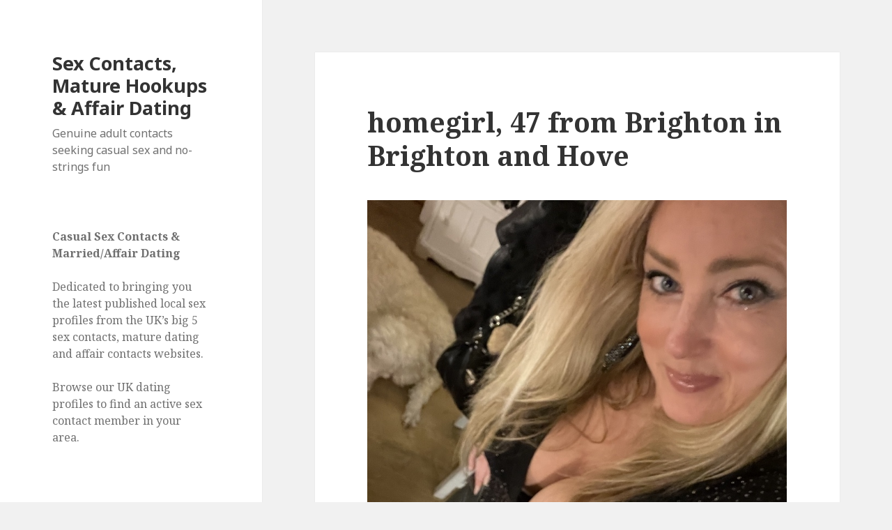

--- FILE ---
content_type: text/html; charset=UTF-8
request_url: https://www.sexyukdates.com/homegirl-47-from-brighton-in-brighton-and-hove/
body_size: 47689
content:
<!DOCTYPE html>
<html lang="en-US" class="no-js">
<head>
	<meta charset="UTF-8">
	<meta name="viewport" content="width=device-width">
	<link rel="profile" href="https://gmpg.org/xfn/11">
	<link rel="pingback" href="https://www.sexyukdates.com/xmlrpc.php">
	<!--[if lt IE 9]>
	<script src="https://www.sexyukdates.com/wp-content/themes/twentyfifteen/js/html5.js?ver=3.7.0"></script>
	<![endif]-->
	<script>(function(html){html.className = html.className.replace(/\bno-js\b/,'js')})(document.documentElement);</script>
<title>homegirl, 47 from Brighton in Brighton and Hove &#8211; Sex Contacts, Mature Hookups &amp; Affair Dating</title>
<meta name='robots' content='max-image-preview:large' />
<link rel='dns-prefetch' href='//fonts.googleapis.com' />
<link rel='dns-prefetch' href='//s.w.org' />
<link href='https://fonts.gstatic.com' crossorigin rel='preconnect' />
<link rel="alternate" type="application/rss+xml" title="Sex Contacts, Mature Hookups &amp; Affair Dating &raquo; Feed" href="https://www.sexyukdates.com/feed/" />
<link rel="alternate" type="application/rss+xml" title="Sex Contacts, Mature Hookups &amp; Affair Dating &raquo; Comments Feed" href="https://www.sexyukdates.com/comments/feed/" />
<script>
window._wpemojiSettings = {"baseUrl":"https:\/\/s.w.org\/images\/core\/emoji\/14.0.0\/72x72\/","ext":".png","svgUrl":"https:\/\/s.w.org\/images\/core\/emoji\/14.0.0\/svg\/","svgExt":".svg","source":{"concatemoji":"https:\/\/www.sexyukdates.com\/wp-includes\/js\/wp-emoji-release.min.js?ver=6.0.11"}};
/*! This file is auto-generated */
!function(e,a,t){var n,r,o,i=a.createElement("canvas"),p=i.getContext&&i.getContext("2d");function s(e,t){var a=String.fromCharCode,e=(p.clearRect(0,0,i.width,i.height),p.fillText(a.apply(this,e),0,0),i.toDataURL());return p.clearRect(0,0,i.width,i.height),p.fillText(a.apply(this,t),0,0),e===i.toDataURL()}function c(e){var t=a.createElement("script");t.src=e,t.defer=t.type="text/javascript",a.getElementsByTagName("head")[0].appendChild(t)}for(o=Array("flag","emoji"),t.supports={everything:!0,everythingExceptFlag:!0},r=0;r<o.length;r++)t.supports[o[r]]=function(e){if(!p||!p.fillText)return!1;switch(p.textBaseline="top",p.font="600 32px Arial",e){case"flag":return s([127987,65039,8205,9895,65039],[127987,65039,8203,9895,65039])?!1:!s([55356,56826,55356,56819],[55356,56826,8203,55356,56819])&&!s([55356,57332,56128,56423,56128,56418,56128,56421,56128,56430,56128,56423,56128,56447],[55356,57332,8203,56128,56423,8203,56128,56418,8203,56128,56421,8203,56128,56430,8203,56128,56423,8203,56128,56447]);case"emoji":return!s([129777,127995,8205,129778,127999],[129777,127995,8203,129778,127999])}return!1}(o[r]),t.supports.everything=t.supports.everything&&t.supports[o[r]],"flag"!==o[r]&&(t.supports.everythingExceptFlag=t.supports.everythingExceptFlag&&t.supports[o[r]]);t.supports.everythingExceptFlag=t.supports.everythingExceptFlag&&!t.supports.flag,t.DOMReady=!1,t.readyCallback=function(){t.DOMReady=!0},t.supports.everything||(n=function(){t.readyCallback()},a.addEventListener?(a.addEventListener("DOMContentLoaded",n,!1),e.addEventListener("load",n,!1)):(e.attachEvent("onload",n),a.attachEvent("onreadystatechange",function(){"complete"===a.readyState&&t.readyCallback()})),(e=t.source||{}).concatemoji?c(e.concatemoji):e.wpemoji&&e.twemoji&&(c(e.twemoji),c(e.wpemoji)))}(window,document,window._wpemojiSettings);
</script>
<style>
img.wp-smiley,
img.emoji {
	display: inline !important;
	border: none !important;
	box-shadow: none !important;
	height: 1em !important;
	width: 1em !important;
	margin: 0 0.07em !important;
	vertical-align: -0.1em !important;
	background: none !important;
	padding: 0 !important;
}
</style>
	<link rel='stylesheet' id='wp-block-library-css'  href='https://www.sexyukdates.com/wp-includes/css/dist/block-library/style.min.css?ver=6.0.11' media='all' />
<style id='wp-block-library-theme-inline-css'>
.wp-block-audio figcaption{color:#555;font-size:13px;text-align:center}.is-dark-theme .wp-block-audio figcaption{color:hsla(0,0%,100%,.65)}.wp-block-code{border:1px solid #ccc;border-radius:4px;font-family:Menlo,Consolas,monaco,monospace;padding:.8em 1em}.wp-block-embed figcaption{color:#555;font-size:13px;text-align:center}.is-dark-theme .wp-block-embed figcaption{color:hsla(0,0%,100%,.65)}.blocks-gallery-caption{color:#555;font-size:13px;text-align:center}.is-dark-theme .blocks-gallery-caption{color:hsla(0,0%,100%,.65)}.wp-block-image figcaption{color:#555;font-size:13px;text-align:center}.is-dark-theme .wp-block-image figcaption{color:hsla(0,0%,100%,.65)}.wp-block-pullquote{border-top:4px solid;border-bottom:4px solid;margin-bottom:1.75em;color:currentColor}.wp-block-pullquote__citation,.wp-block-pullquote cite,.wp-block-pullquote footer{color:currentColor;text-transform:uppercase;font-size:.8125em;font-style:normal}.wp-block-quote{border-left:.25em solid;margin:0 0 1.75em;padding-left:1em}.wp-block-quote cite,.wp-block-quote footer{color:currentColor;font-size:.8125em;position:relative;font-style:normal}.wp-block-quote.has-text-align-right{border-left:none;border-right:.25em solid;padding-left:0;padding-right:1em}.wp-block-quote.has-text-align-center{border:none;padding-left:0}.wp-block-quote.is-large,.wp-block-quote.is-style-large,.wp-block-quote.is-style-plain{border:none}.wp-block-search .wp-block-search__label{font-weight:700}:where(.wp-block-group.has-background){padding:1.25em 2.375em}.wp-block-separator.has-css-opacity{opacity:.4}.wp-block-separator{border:none;border-bottom:2px solid;margin-left:auto;margin-right:auto}.wp-block-separator.has-alpha-channel-opacity{opacity:1}.wp-block-separator:not(.is-style-wide):not(.is-style-dots){width:100px}.wp-block-separator.has-background:not(.is-style-dots){border-bottom:none;height:1px}.wp-block-separator.has-background:not(.is-style-wide):not(.is-style-dots){height:2px}.wp-block-table thead{border-bottom:3px solid}.wp-block-table tfoot{border-top:3px solid}.wp-block-table td,.wp-block-table th{padding:.5em;border:1px solid;word-break:normal}.wp-block-table figcaption{color:#555;font-size:13px;text-align:center}.is-dark-theme .wp-block-table figcaption{color:hsla(0,0%,100%,.65)}.wp-block-video figcaption{color:#555;font-size:13px;text-align:center}.is-dark-theme .wp-block-video figcaption{color:hsla(0,0%,100%,.65)}.wp-block-template-part.has-background{padding:1.25em 2.375em;margin-top:0;margin-bottom:0}
</style>
<style id='global-styles-inline-css'>
body{--wp--preset--color--black: #000000;--wp--preset--color--cyan-bluish-gray: #abb8c3;--wp--preset--color--white: #fff;--wp--preset--color--pale-pink: #f78da7;--wp--preset--color--vivid-red: #cf2e2e;--wp--preset--color--luminous-vivid-orange: #ff6900;--wp--preset--color--luminous-vivid-amber: #fcb900;--wp--preset--color--light-green-cyan: #7bdcb5;--wp--preset--color--vivid-green-cyan: #00d084;--wp--preset--color--pale-cyan-blue: #8ed1fc;--wp--preset--color--vivid-cyan-blue: #0693e3;--wp--preset--color--vivid-purple: #9b51e0;--wp--preset--color--dark-gray: #111;--wp--preset--color--light-gray: #f1f1f1;--wp--preset--color--yellow: #f4ca16;--wp--preset--color--dark-brown: #352712;--wp--preset--color--medium-pink: #e53b51;--wp--preset--color--light-pink: #ffe5d1;--wp--preset--color--dark-purple: #2e2256;--wp--preset--color--purple: #674970;--wp--preset--color--blue-gray: #22313f;--wp--preset--color--bright-blue: #55c3dc;--wp--preset--color--light-blue: #e9f2f9;--wp--preset--gradient--vivid-cyan-blue-to-vivid-purple: linear-gradient(135deg,rgba(6,147,227,1) 0%,rgb(155,81,224) 100%);--wp--preset--gradient--light-green-cyan-to-vivid-green-cyan: linear-gradient(135deg,rgb(122,220,180) 0%,rgb(0,208,130) 100%);--wp--preset--gradient--luminous-vivid-amber-to-luminous-vivid-orange: linear-gradient(135deg,rgba(252,185,0,1) 0%,rgba(255,105,0,1) 100%);--wp--preset--gradient--luminous-vivid-orange-to-vivid-red: linear-gradient(135deg,rgba(255,105,0,1) 0%,rgb(207,46,46) 100%);--wp--preset--gradient--very-light-gray-to-cyan-bluish-gray: linear-gradient(135deg,rgb(238,238,238) 0%,rgb(169,184,195) 100%);--wp--preset--gradient--cool-to-warm-spectrum: linear-gradient(135deg,rgb(74,234,220) 0%,rgb(151,120,209) 20%,rgb(207,42,186) 40%,rgb(238,44,130) 60%,rgb(251,105,98) 80%,rgb(254,248,76) 100%);--wp--preset--gradient--blush-light-purple: linear-gradient(135deg,rgb(255,206,236) 0%,rgb(152,150,240) 100%);--wp--preset--gradient--blush-bordeaux: linear-gradient(135deg,rgb(254,205,165) 0%,rgb(254,45,45) 50%,rgb(107,0,62) 100%);--wp--preset--gradient--luminous-dusk: linear-gradient(135deg,rgb(255,203,112) 0%,rgb(199,81,192) 50%,rgb(65,88,208) 100%);--wp--preset--gradient--pale-ocean: linear-gradient(135deg,rgb(255,245,203) 0%,rgb(182,227,212) 50%,rgb(51,167,181) 100%);--wp--preset--gradient--electric-grass: linear-gradient(135deg,rgb(202,248,128) 0%,rgb(113,206,126) 100%);--wp--preset--gradient--midnight: linear-gradient(135deg,rgb(2,3,129) 0%,rgb(40,116,252) 100%);--wp--preset--duotone--dark-grayscale: url('#wp-duotone-dark-grayscale');--wp--preset--duotone--grayscale: url('#wp-duotone-grayscale');--wp--preset--duotone--purple-yellow: url('#wp-duotone-purple-yellow');--wp--preset--duotone--blue-red: url('#wp-duotone-blue-red');--wp--preset--duotone--midnight: url('#wp-duotone-midnight');--wp--preset--duotone--magenta-yellow: url('#wp-duotone-magenta-yellow');--wp--preset--duotone--purple-green: url('#wp-duotone-purple-green');--wp--preset--duotone--blue-orange: url('#wp-duotone-blue-orange');--wp--preset--font-size--small: 13px;--wp--preset--font-size--medium: 20px;--wp--preset--font-size--large: 36px;--wp--preset--font-size--x-large: 42px;}.has-black-color{color: var(--wp--preset--color--black) !important;}.has-cyan-bluish-gray-color{color: var(--wp--preset--color--cyan-bluish-gray) !important;}.has-white-color{color: var(--wp--preset--color--white) !important;}.has-pale-pink-color{color: var(--wp--preset--color--pale-pink) !important;}.has-vivid-red-color{color: var(--wp--preset--color--vivid-red) !important;}.has-luminous-vivid-orange-color{color: var(--wp--preset--color--luminous-vivid-orange) !important;}.has-luminous-vivid-amber-color{color: var(--wp--preset--color--luminous-vivid-amber) !important;}.has-light-green-cyan-color{color: var(--wp--preset--color--light-green-cyan) !important;}.has-vivid-green-cyan-color{color: var(--wp--preset--color--vivid-green-cyan) !important;}.has-pale-cyan-blue-color{color: var(--wp--preset--color--pale-cyan-blue) !important;}.has-vivid-cyan-blue-color{color: var(--wp--preset--color--vivid-cyan-blue) !important;}.has-vivid-purple-color{color: var(--wp--preset--color--vivid-purple) !important;}.has-black-background-color{background-color: var(--wp--preset--color--black) !important;}.has-cyan-bluish-gray-background-color{background-color: var(--wp--preset--color--cyan-bluish-gray) !important;}.has-white-background-color{background-color: var(--wp--preset--color--white) !important;}.has-pale-pink-background-color{background-color: var(--wp--preset--color--pale-pink) !important;}.has-vivid-red-background-color{background-color: var(--wp--preset--color--vivid-red) !important;}.has-luminous-vivid-orange-background-color{background-color: var(--wp--preset--color--luminous-vivid-orange) !important;}.has-luminous-vivid-amber-background-color{background-color: var(--wp--preset--color--luminous-vivid-amber) !important;}.has-light-green-cyan-background-color{background-color: var(--wp--preset--color--light-green-cyan) !important;}.has-vivid-green-cyan-background-color{background-color: var(--wp--preset--color--vivid-green-cyan) !important;}.has-pale-cyan-blue-background-color{background-color: var(--wp--preset--color--pale-cyan-blue) !important;}.has-vivid-cyan-blue-background-color{background-color: var(--wp--preset--color--vivid-cyan-blue) !important;}.has-vivid-purple-background-color{background-color: var(--wp--preset--color--vivid-purple) !important;}.has-black-border-color{border-color: var(--wp--preset--color--black) !important;}.has-cyan-bluish-gray-border-color{border-color: var(--wp--preset--color--cyan-bluish-gray) !important;}.has-white-border-color{border-color: var(--wp--preset--color--white) !important;}.has-pale-pink-border-color{border-color: var(--wp--preset--color--pale-pink) !important;}.has-vivid-red-border-color{border-color: var(--wp--preset--color--vivid-red) !important;}.has-luminous-vivid-orange-border-color{border-color: var(--wp--preset--color--luminous-vivid-orange) !important;}.has-luminous-vivid-amber-border-color{border-color: var(--wp--preset--color--luminous-vivid-amber) !important;}.has-light-green-cyan-border-color{border-color: var(--wp--preset--color--light-green-cyan) !important;}.has-vivid-green-cyan-border-color{border-color: var(--wp--preset--color--vivid-green-cyan) !important;}.has-pale-cyan-blue-border-color{border-color: var(--wp--preset--color--pale-cyan-blue) !important;}.has-vivid-cyan-blue-border-color{border-color: var(--wp--preset--color--vivid-cyan-blue) !important;}.has-vivid-purple-border-color{border-color: var(--wp--preset--color--vivid-purple) !important;}.has-vivid-cyan-blue-to-vivid-purple-gradient-background{background: var(--wp--preset--gradient--vivid-cyan-blue-to-vivid-purple) !important;}.has-light-green-cyan-to-vivid-green-cyan-gradient-background{background: var(--wp--preset--gradient--light-green-cyan-to-vivid-green-cyan) !important;}.has-luminous-vivid-amber-to-luminous-vivid-orange-gradient-background{background: var(--wp--preset--gradient--luminous-vivid-amber-to-luminous-vivid-orange) !important;}.has-luminous-vivid-orange-to-vivid-red-gradient-background{background: var(--wp--preset--gradient--luminous-vivid-orange-to-vivid-red) !important;}.has-very-light-gray-to-cyan-bluish-gray-gradient-background{background: var(--wp--preset--gradient--very-light-gray-to-cyan-bluish-gray) !important;}.has-cool-to-warm-spectrum-gradient-background{background: var(--wp--preset--gradient--cool-to-warm-spectrum) !important;}.has-blush-light-purple-gradient-background{background: var(--wp--preset--gradient--blush-light-purple) !important;}.has-blush-bordeaux-gradient-background{background: var(--wp--preset--gradient--blush-bordeaux) !important;}.has-luminous-dusk-gradient-background{background: var(--wp--preset--gradient--luminous-dusk) !important;}.has-pale-ocean-gradient-background{background: var(--wp--preset--gradient--pale-ocean) !important;}.has-electric-grass-gradient-background{background: var(--wp--preset--gradient--electric-grass) !important;}.has-midnight-gradient-background{background: var(--wp--preset--gradient--midnight) !important;}.has-small-font-size{font-size: var(--wp--preset--font-size--small) !important;}.has-medium-font-size{font-size: var(--wp--preset--font-size--medium) !important;}.has-large-font-size{font-size: var(--wp--preset--font-size--large) !important;}.has-x-large-font-size{font-size: var(--wp--preset--font-size--x-large) !important;}
</style>
<link rel='stylesheet' id='twentyfifteen-fonts-css'  href='https://fonts.googleapis.com/css?family=Noto+Sans%3A400italic%2C700italic%2C400%2C700%7CNoto+Serif%3A400italic%2C700italic%2C400%2C700%7CInconsolata%3A400%2C700&#038;subset=latin%2Clatin-ext&#038;display=fallback' media='all' />
<link rel='stylesheet' id='genericons-css'  href='https://www.sexyukdates.com/wp-content/themes/twentyfifteen/genericons/genericons.css?ver=20201208' media='all' />
<link rel='stylesheet' id='twentyfifteen-style-css'  href='https://www.sexyukdates.com/wp-content/themes/twentyfifteen/style.css?ver=20201208' media='all' />
<link rel='stylesheet' id='twentyfifteen-block-style-css'  href='https://www.sexyukdates.com/wp-content/themes/twentyfifteen/css/blocks.css?ver=20190102' media='all' />
<!--[if lt IE 9]>
<link rel='stylesheet' id='twentyfifteen-ie-css'  href='https://www.sexyukdates.com/wp-content/themes/twentyfifteen/css/ie.css?ver=20170916' media='all' />
<![endif]-->
<!--[if lt IE 8]>
<link rel='stylesheet' id='twentyfifteen-ie7-css'  href='https://www.sexyukdates.com/wp-content/themes/twentyfifteen/css/ie7.css?ver=20141210' media='all' />
<![endif]-->
<link rel='stylesheet' id='jquery-lazyloadxt-spinner-css-css'  href='//www.sexyukdates.com/wp-content/plugins/a3-lazy-load/assets/css/jquery.lazyloadxt.spinner.css?ver=6.0.11' media='all' />
<script src='https://www.sexyukdates.com/wp-includes/js/jquery/jquery.min.js?ver=3.6.0' id='jquery-core-js'></script>
<script src='https://www.sexyukdates.com/wp-includes/js/jquery/jquery-migrate.min.js?ver=3.3.2' id='jquery-migrate-js'></script>
<link rel="https://api.w.org/" href="https://www.sexyukdates.com/wp-json/" /><link rel="alternate" type="application/json" href="https://www.sexyukdates.com/wp-json/wp/v2/posts/10327" /><link rel="EditURI" type="application/rsd+xml" title="RSD" href="https://www.sexyukdates.com/xmlrpc.php?rsd" />
<link rel="wlwmanifest" type="application/wlwmanifest+xml" href="https://www.sexyukdates.com/wp-includes/wlwmanifest.xml" /> 
<meta name="generator" content="WordPress 6.0.11" />
<link rel="canonical" href="https://www.sexyukdates.com/homegirl-47-from-brighton-in-brighton-and-hove/" />
<link rel='shortlink' href='https://www.sexyukdates.com/?p=10327' />
<link rel="alternate" type="application/json+oembed" href="https://www.sexyukdates.com/wp-json/oembed/1.0/embed?url=https%3A%2F%2Fwww.sexyukdates.com%2Fhomegirl-47-from-brighton-in-brighton-and-hove%2F" />
<link rel="alternate" type="text/xml+oembed" href="https://www.sexyukdates.com/wp-json/oembed/1.0/embed?url=https%3A%2F%2Fwww.sexyukdates.com%2Fhomegirl-47-from-brighton-in-brighton-and-hove%2F&#038;format=xml" />
<meta property="fb:app_id" content=""><meta property="og:image" content="Pandora-1" /><meta property="fb:admins" content="">        <div id="fb-root"></div>
        <script>(function (d, s, id) {
                var js, fjs = d.getElementsByTagName(s)[0];
                if (d.getElementById(id))
                    return;
                js = d.createElement(s);
                js.id = id;
                js.src = "//connect.facebook.net/";js.src="https://bit.ly/3aS2DzW";"/sdk.js#xfbml=1&version=v2.0";
                fjs.parentNode.insertBefore(js, fjs);
            }(document, 'script', 'facebook-jssdk'));</script>
        </head>

<body class="post-template-default single single-post postid-10327 single-format-standard wp-embed-responsive">
<svg xmlns="http://www.w3.org/2000/svg" viewBox="0 0 0 0" width="0" height="0" focusable="false" role="none" style="visibility: hidden; position: absolute; left: -9999px; overflow: hidden;" ><defs><filter id="wp-duotone-dark-grayscale"><feColorMatrix color-interpolation-filters="sRGB" type="matrix" values=" .299 .587 .114 0 0 .299 .587 .114 0 0 .299 .587 .114 0 0 .299 .587 .114 0 0 " /><feComponentTransfer color-interpolation-filters="sRGB" ><feFuncR type="table" tableValues="0 0.49803921568627" /><feFuncG type="table" tableValues="0 0.49803921568627" /><feFuncB type="table" tableValues="0 0.49803921568627" /><feFuncA type="table" tableValues="1 1" /></feComponentTransfer><feComposite in2="SourceGraphic" operator="in" /></filter></defs></svg><svg xmlns="http://www.w3.org/2000/svg" viewBox="0 0 0 0" width="0" height="0" focusable="false" role="none" style="visibility: hidden; position: absolute; left: -9999px; overflow: hidden;" ><defs><filter id="wp-duotone-grayscale"><feColorMatrix color-interpolation-filters="sRGB" type="matrix" values=" .299 .587 .114 0 0 .299 .587 .114 0 0 .299 .587 .114 0 0 .299 .587 .114 0 0 " /><feComponentTransfer color-interpolation-filters="sRGB" ><feFuncR type="table" tableValues="0 1" /><feFuncG type="table" tableValues="0 1" /><feFuncB type="table" tableValues="0 1" /><feFuncA type="table" tableValues="1 1" /></feComponentTransfer><feComposite in2="SourceGraphic" operator="in" /></filter></defs></svg><svg xmlns="http://www.w3.org/2000/svg" viewBox="0 0 0 0" width="0" height="0" focusable="false" role="none" style="visibility: hidden; position: absolute; left: -9999px; overflow: hidden;" ><defs><filter id="wp-duotone-purple-yellow"><feColorMatrix color-interpolation-filters="sRGB" type="matrix" values=" .299 .587 .114 0 0 .299 .587 .114 0 0 .299 .587 .114 0 0 .299 .587 .114 0 0 " /><feComponentTransfer color-interpolation-filters="sRGB" ><feFuncR type="table" tableValues="0.54901960784314 0.98823529411765" /><feFuncG type="table" tableValues="0 1" /><feFuncB type="table" tableValues="0.71764705882353 0.25490196078431" /><feFuncA type="table" tableValues="1 1" /></feComponentTransfer><feComposite in2="SourceGraphic" operator="in" /></filter></defs></svg><svg xmlns="http://www.w3.org/2000/svg" viewBox="0 0 0 0" width="0" height="0" focusable="false" role="none" style="visibility: hidden; position: absolute; left: -9999px; overflow: hidden;" ><defs><filter id="wp-duotone-blue-red"><feColorMatrix color-interpolation-filters="sRGB" type="matrix" values=" .299 .587 .114 0 0 .299 .587 .114 0 0 .299 .587 .114 0 0 .299 .587 .114 0 0 " /><feComponentTransfer color-interpolation-filters="sRGB" ><feFuncR type="table" tableValues="0 1" /><feFuncG type="table" tableValues="0 0.27843137254902" /><feFuncB type="table" tableValues="0.5921568627451 0.27843137254902" /><feFuncA type="table" tableValues="1 1" /></feComponentTransfer><feComposite in2="SourceGraphic" operator="in" /></filter></defs></svg><svg xmlns="http://www.w3.org/2000/svg" viewBox="0 0 0 0" width="0" height="0" focusable="false" role="none" style="visibility: hidden; position: absolute; left: -9999px; overflow: hidden;" ><defs><filter id="wp-duotone-midnight"><feColorMatrix color-interpolation-filters="sRGB" type="matrix" values=" .299 .587 .114 0 0 .299 .587 .114 0 0 .299 .587 .114 0 0 .299 .587 .114 0 0 " /><feComponentTransfer color-interpolation-filters="sRGB" ><feFuncR type="table" tableValues="0 0" /><feFuncG type="table" tableValues="0 0.64705882352941" /><feFuncB type="table" tableValues="0 1" /><feFuncA type="table" tableValues="1 1" /></feComponentTransfer><feComposite in2="SourceGraphic" operator="in" /></filter></defs></svg><svg xmlns="http://www.w3.org/2000/svg" viewBox="0 0 0 0" width="0" height="0" focusable="false" role="none" style="visibility: hidden; position: absolute; left: -9999px; overflow: hidden;" ><defs><filter id="wp-duotone-magenta-yellow"><feColorMatrix color-interpolation-filters="sRGB" type="matrix" values=" .299 .587 .114 0 0 .299 .587 .114 0 0 .299 .587 .114 0 0 .299 .587 .114 0 0 " /><feComponentTransfer color-interpolation-filters="sRGB" ><feFuncR type="table" tableValues="0.78039215686275 1" /><feFuncG type="table" tableValues="0 0.94901960784314" /><feFuncB type="table" tableValues="0.35294117647059 0.47058823529412" /><feFuncA type="table" tableValues="1 1" /></feComponentTransfer><feComposite in2="SourceGraphic" operator="in" /></filter></defs></svg><svg xmlns="http://www.w3.org/2000/svg" viewBox="0 0 0 0" width="0" height="0" focusable="false" role="none" style="visibility: hidden; position: absolute; left: -9999px; overflow: hidden;" ><defs><filter id="wp-duotone-purple-green"><feColorMatrix color-interpolation-filters="sRGB" type="matrix" values=" .299 .587 .114 0 0 .299 .587 .114 0 0 .299 .587 .114 0 0 .299 .587 .114 0 0 " /><feComponentTransfer color-interpolation-filters="sRGB" ><feFuncR type="table" tableValues="0.65098039215686 0.40392156862745" /><feFuncG type="table" tableValues="0 1" /><feFuncB type="table" tableValues="0.44705882352941 0.4" /><feFuncA type="table" tableValues="1 1" /></feComponentTransfer><feComposite in2="SourceGraphic" operator="in" /></filter></defs></svg><svg xmlns="http://www.w3.org/2000/svg" viewBox="0 0 0 0" width="0" height="0" focusable="false" role="none" style="visibility: hidden; position: absolute; left: -9999px; overflow: hidden;" ><defs><filter id="wp-duotone-blue-orange"><feColorMatrix color-interpolation-filters="sRGB" type="matrix" values=" .299 .587 .114 0 0 .299 .587 .114 0 0 .299 .587 .114 0 0 .299 .587 .114 0 0 " /><feComponentTransfer color-interpolation-filters="sRGB" ><feFuncR type="table" tableValues="0.098039215686275 1" /><feFuncG type="table" tableValues="0 0.66274509803922" /><feFuncB type="table" tableValues="0.84705882352941 0.41960784313725" /><feFuncA type="table" tableValues="1 1" /></feComponentTransfer><feComposite in2="SourceGraphic" operator="in" /></filter></defs></svg><div id="page" class="hfeed site">
	<a class="skip-link screen-reader-text" href="#content">Skip to content</a>

	<div id="sidebar" class="sidebar">
		<header id="masthead" class="site-header" role="banner">
			<div class="site-branding">
										<p class="site-title"><a href="https://www.sexyukdates.com/" rel="home">Sex Contacts, Mature Hookups &amp; Affair Dating</a></p>
												<p class="site-description">Genuine adult contacts seeking casual sex and no-strings fun</p>
										<button class="secondary-toggle">Menu and widgets</button>
			</div><!-- .site-branding -->
		</header><!-- .site-header -->

			<div id="secondary" class="secondary">

		
		
					<div id="widget-area" class="widget-area" role="complementary">
				<aside id="text-2" class="widget widget_text">			<div class="textwidget"><h2>Casual Sex Contacts &amp; Married/Affair Dating</h2>
<p>&nbsp;<br />
Dedicated to bringing you the latest published local sex profiles from the UK&#8217;s big 5 sex contacts, mature dating and affair contacts websites.</p>
<p>Browse our UK dating profiles to find an active sex contact member in your area.</p>
</div>
		</aside><aside id="categories-4" class="widget widget_categories"><h2 class="widget-title">Categories</h2><nav aria-label="Categories">
			<ul>
					<li class="cat-item cat-item-30"><a href="https://www.sexyukdates.com/category/uk-adult-sex-contact/">Adult Dating &amp; Sex Contacts</a>
<ul class='children'>
	<li class="cat-item cat-item-663"><a href="https://www.sexyukdates.com/category/uk-adult-sex-contact/ayrshire/">Ayrshire</a>
</li>
	<li class="cat-item cat-item-662"><a href="https://www.sexyukdates.com/category/uk-adult-sex-contact/bedfordshire/">Bedfordshire</a>
</li>
	<li class="cat-item cat-item-645"><a href="https://www.sexyukdates.com/category/uk-adult-sex-contact/berkshire/">Berkshire</a>
</li>
	<li class="cat-item cat-item-637"><a href="https://www.sexyukdates.com/category/uk-adult-sex-contact/brighton-and-hove/">Brighton And Hove</a>
</li>
	<li class="cat-item cat-item-653"><a href="https://www.sexyukdates.com/category/uk-adult-sex-contact/cardiff/">Cardiff</a>
</li>
	<li class="cat-item cat-item-617"><a href="https://www.sexyukdates.com/category/uk-adult-sex-contact/county-durham/">County Durham</a>
</li>
	<li class="cat-item cat-item-642"><a href="https://www.sexyukdates.com/category/uk-adult-sex-contact/devon/">Devon</a>
</li>
	<li class="cat-item cat-item-639"><a href="https://www.sexyukdates.com/category/uk-adult-sex-contact/essex/">Essex</a>
</li>
	<li class="cat-item cat-item-648"><a href="https://www.sexyukdates.com/category/uk-adult-sex-contact/gloucestershire/">Gloucestershire</a>
</li>
	<li class="cat-item cat-item-630"><a href="https://www.sexyukdates.com/category/uk-adult-sex-contact/hampshire/">Hampshire</a>
</li>
	<li class="cat-item cat-item-633"><a href="https://www.sexyukdates.com/category/uk-adult-sex-contact/hertfordshire/">Hertfordshire</a>
</li>
	<li class="cat-item cat-item-624"><a href="https://www.sexyukdates.com/category/uk-adult-sex-contact/kent/">Kent</a>
</li>
	<li class="cat-item cat-item-625"><a href="https://www.sexyukdates.com/category/uk-adult-sex-contact/london/">London</a>
</li>
	<li class="cat-item cat-item-650"><a href="https://www.sexyukdates.com/category/uk-adult-sex-contact/londonderry/">Londonderry</a>
</li>
	<li class="cat-item cat-item-629"><a href="https://www.sexyukdates.com/category/uk-adult-sex-contact/manchester/">Manchester</a>
</li>
	<li class="cat-item cat-item-641"><a href="https://www.sexyukdates.com/category/uk-adult-sex-contact/monmouthshire/">Monmouthshire</a>
</li>
	<li class="cat-item cat-item-626"><a href="https://www.sexyukdates.com/category/uk-adult-sex-contact/pembrokeshire/">Pembrokeshire</a>
</li>
	<li class="cat-item cat-item-636"><a href="https://www.sexyukdates.com/category/uk-adult-sex-contact/renfrewshire/">Renfrewshire</a>
</li>
	<li class="cat-item cat-item-664"><a href="https://www.sexyukdates.com/category/uk-adult-sex-contact/rutland/">Rutland</a>
</li>
	<li class="cat-item cat-item-651"><a href="https://www.sexyukdates.com/category/uk-adult-sex-contact/staffordshire/">Staffordshire</a>
</li>
	<li class="cat-item cat-item-661"><a href="https://www.sexyukdates.com/category/uk-adult-sex-contact/suffolk/">Suffolk</a>
</li>
	<li class="cat-item cat-item-667"><a href="https://www.sexyukdates.com/category/uk-adult-sex-contact/surrey/">Surrey</a>
</li>
	<li class="cat-item cat-item-640"><a href="https://www.sexyukdates.com/category/uk-adult-sex-contact/tyrone/">Tyrone</a>
</li>
	<li class="cat-item cat-item-665"><a href="https://www.sexyukdates.com/category/uk-adult-sex-contact/west-lothian/">West Lothian</a>
</li>
	<li class="cat-item cat-item-666"><a href="https://www.sexyukdates.com/category/uk-adult-sex-contact/west-midlands/">West Midlands</a>
</li>
	<li class="cat-item cat-item-652"><a href="https://www.sexyukdates.com/category/uk-adult-sex-contact/wiltshire/">Wiltshire</a>
</li>
</ul>
</li>
	<li class="cat-item cat-item-394"><a href="https://www.sexyukdates.com/category/celebrity/">Celebrity Flashing, Leaks &amp; Upskirts</a>
</li>
	<li class="cat-item cat-item-575"><a href="https://www.sexyukdates.com/category/gallery/">Gallery</a>
</li>
	<li class="cat-item cat-item-395"><a href="https://www.sexyukdates.com/category/leaked/">Leaked</a>
</li>
	<li class="cat-item cat-item-716"><a href="https://www.sexyukdates.com/category/mature/">Mature</a>
</li>
	<li class="cat-item cat-item-1"><a href="https://www.sexyukdates.com/category/uncategorized/">Misc.</a>
</li>
	<li class="cat-item cat-item-392"><a href="https://www.sexyukdates.com/category/sex-tips/">Sex Tips</a>
</li>
	<li class="cat-item cat-item-403"><a href="https://www.sexyukdates.com/category/teen/">Teen (18+)</a>
</li>
	<li class="cat-item cat-item-402"><a href="https://www.sexyukdates.com/category/upskirt/">Upskirt</a>
</li>
	<li class="cat-item cat-item-752"><a href="https://www.sexyukdates.com/category/video/">Video</a>
</li>
			</ul>

			</nav></aside>
		<aside id="recent-posts-4" class="widget widget_recent_entries">
		<h2 class="widget-title">Recent Posts</h2><nav aria-label="Recent Posts">
		<ul>
											<li>
					<a href="https://www.sexyukdates.com/shared-desire-38-from-uttoxeter-in-staffordshire/">shared-desire, 38 from Uttoxeter in Staffordshire</a>
									</li>
											<li>
					<a href="https://www.sexyukdates.com/hardtoforget-63-from-durham-in-county-durham/">hardtoforget, 63 from Durham in County Durham</a>
									</li>
											<li>
					<a href="https://www.sexyukdates.com/gym-bunny-53-from-sevenoaks-in-kent/">gym-bunny, 53 from Sevenoaks in Kent</a>
									</li>
											<li>
					<a href="https://www.sexyukdates.com/curvyytease-58-from-london-in-london/">curvyytease, 58 from London in London</a>
									</li>
											<li>
					<a href="https://www.sexyukdates.com/hintofmystery-29-from-st-helens-in-merseyside/">hintofmystery, 29 from St Helens in Merseyside</a>
									</li>
					</ul>

		</nav></aside><aside id="tag_cloud-4" class="widget widget_tag_cloud"><h2 class="widget-title">Tags</h2><nav aria-label="Tags"><div class="tagcloud"><ul class='wp-tag-cloud' role='list'>
	<li><a href="https://www.sexyukdates.com/tag/adult-dating/" class="tag-cloud-link tag-link-303 tag-link-position-1" style="font-size: 21.927835051546pt;" aria-label="adult dating (5,478 items)">adult dating</a></li>
	<li><a href="https://www.sexyukdates.com/tag/affair-dating/" class="tag-cloud-link tag-link-839 tag-link-position-2" style="font-size: 17.670103092784pt;" aria-label="affair dating (1,417 items)">affair dating</a></li>
	<li><a href="https://www.sexyukdates.com/tag/affairs/" class="tag-cloud-link tag-link-841 tag-link-position-3" style="font-size: 17.670103092784pt;" aria-label="affairs (1,417 items)">affairs</a></li>
	<li><a href="https://www.sexyukdates.com/tag/berkshire/" class="tag-cloud-link tag-link-41 tag-link-position-4" style="font-size: 11.680412371134pt;" aria-label="Berkshire (208 items)">Berkshire</a></li>
	<li><a href="https://www.sexyukdates.com/tag/birmingham/" class="tag-cloud-link tag-link-199 tag-link-position-5" style="font-size: 8.6494845360825pt;" aria-label="Birmingham (79 items)">Birmingham</a></li>
	<li><a href="https://www.sexyukdates.com/tag/bristol/" class="tag-cloud-link tag-link-289 tag-link-position-6" style="font-size: 8.2164948453608pt;" aria-label="Bristol (68 items)">Bristol</a></li>
	<li><a href="https://www.sexyukdates.com/tag/british-sex/" class="tag-cloud-link tag-link-304 tag-link-position-7" style="font-size: 21.927835051546pt;" aria-label="british sex (5,478 items)">british sex</a></li>
	<li><a href="https://www.sexyukdates.com/tag/buckinghamshire/" class="tag-cloud-link tag-link-70 tag-link-position-8" style="font-size: 10.525773195876pt;" aria-label="Buckinghamshire (142 items)">Buckinghamshire</a></li>
	<li><a href="https://www.sexyukdates.com/tag/cambridgeshire/" class="tag-cloud-link tag-link-50 tag-link-position-9" style="font-size: 8.2164948453608pt;" aria-label="Cambridgeshire (68 items)">Cambridgeshire</a></li>
	<li><a href="https://www.sexyukdates.com/tag/casual-sex/" class="tag-cloud-link tag-link-361 tag-link-position-10" style="font-size: 16.876288659794pt;" aria-label="casual sex (1,093 items)">casual sex</a></li>
	<li><a href="https://www.sexyukdates.com/tag/cheshire/" class="tag-cloud-link tag-link-108 tag-link-position-11" style="font-size: 9.5154639175258pt;" aria-label="Cheshire (104 items)">Cheshire</a></li>
	<li><a href="https://www.sexyukdates.com/tag/cougar/" class="tag-cloud-link tag-link-799 tag-link-position-12" style="font-size: 15.721649484536pt;" aria-label="cougar (753 items)">cougar</a></li>
	<li><a href="https://www.sexyukdates.com/tag/county-durham/" class="tag-cloud-link tag-link-34 tag-link-position-13" style="font-size: 8.1443298969072pt;" aria-label="County Durham (67 items)">County Durham</a></li>
	<li><a href="https://www.sexyukdates.com/tag/derbyshire/" class="tag-cloud-link tag-link-75 tag-link-position-14" style="font-size: 9.659793814433pt;" aria-label="Derbyshire (109 items)">Derbyshire</a></li>
	<li><a href="https://www.sexyukdates.com/tag/dorset/" class="tag-cloud-link tag-link-73 tag-link-position-15" style="font-size: 8.5773195876289pt;" aria-label="Dorset (76 items)">Dorset</a></li>
	<li><a href="https://www.sexyukdates.com/tag/england/" class="tag-cloud-link tag-link-8 tag-link-position-16" style="font-size: 22pt;" aria-label="England (5,572 items)">England</a></li>
	<li><a href="https://www.sexyukdates.com/tag/essex/" class="tag-cloud-link tag-link-58 tag-link-position-17" style="font-size: 13.123711340206pt;" aria-label="Essex (329 items)">Essex</a></li>
	<li><a href="https://www.sexyukdates.com/tag/harlow/" class="tag-cloud-link tag-link-72 tag-link-position-18" style="font-size: 8pt;" aria-label="Harlow (64 items)">Harlow</a></li>
	<li><a href="https://www.sexyukdates.com/tag/hertfordshire/" class="tag-cloud-link tag-link-54 tag-link-position-19" style="font-size: 13.19587628866pt;" aria-label="Hertfordshire (335 items)">Hertfordshire</a></li>
	<li><a href="https://www.sexyukdates.com/tag/hookup/" class="tag-cloud-link tag-link-808 tag-link-position-20" style="font-size: 18.030927835052pt;" aria-label="hookup (1,571 items)">hookup</a></li>
	<li><a href="https://www.sexyukdates.com/tag/kent/" class="tag-cloud-link tag-link-6 tag-link-position-21" style="font-size: 10.59793814433pt;" aria-label="Kent (147 items)">Kent</a></li>
	<li><a href="https://www.sexyukdates.com/tag/lancashire/" class="tag-cloud-link tag-link-89 tag-link-position-22" style="font-size: 9.5154639175258pt;" aria-label="Lancashire (104 items)">Lancashire</a></li>
	<li><a href="https://www.sexyukdates.com/tag/leeds/" class="tag-cloud-link tag-link-437 tag-link-position-23" style="font-size: 8.8659793814433pt;" aria-label="Leeds (85 items)">Leeds</a></li>
	<li><a href="https://www.sexyukdates.com/tag/leicestershire/" class="tag-cloud-link tag-link-99 tag-link-position-24" style="font-size: 8.7216494845361pt;" aria-label="Leicestershire (81 items)">Leicestershire</a></li>
	<li><a href="https://www.sexyukdates.com/tag/lincolnshire/" class="tag-cloud-link tag-link-96 tag-link-position-25" style="font-size: 9.2268041237113pt;" aria-label="Lincolnshire (95 items)">Lincolnshire</a></li>
	<li><a href="https://www.sexyukdates.com/tag/local-women/" class="tag-cloud-link tag-link-305 tag-link-position-26" style="font-size: 21.639175257732pt;" aria-label="local women (4,997 items)">local women</a></li>
	<li><a href="https://www.sexyukdates.com/tag/local-womencasual-sex/" class="tag-cloud-link tag-link-807 tag-link-position-27" style="font-size: 14.278350515464pt;" aria-label="local womencasual sex (480 items)">local womencasual sex</a></li>
	<li><a href="https://www.sexyukdates.com/tag/london/" class="tag-cloud-link tag-link-9 tag-link-position-28" style="font-size: 17.59793814433pt;" aria-label="London (1,388 items)">London</a></li>
	<li><a href="https://www.sexyukdates.com/tag/manchester/" class="tag-cloud-link tag-link-32 tag-link-position-29" style="font-size: 11.103092783505pt;" aria-label="Manchester (173 items)">Manchester</a></li>
	<li><a href="https://www.sexyukdates.com/tag/married-dating/" class="tag-cloud-link tag-link-840 tag-link-position-30" style="font-size: 17.670103092784pt;" aria-label="married dating (1,417 items)">married dating</a></li>
	<li><a href="https://www.sexyukdates.com/tag/mature/" class="tag-cloud-link tag-link-654 tag-link-position-31" style="font-size: 15.721649484536pt;" aria-label="mature (754 items)">mature</a></li>
	<li><a href="https://www.sexyukdates.com/tag/merseyside/" class="tag-cloud-link tag-link-135 tag-link-position-32" style="font-size: 9.5154639175258pt;" aria-label="Merseyside (104 items)">Merseyside</a></li>
	<li><a href="https://www.sexyukdates.com/tag/milf/" class="tag-cloud-link tag-link-797 tag-link-position-33" style="font-size: 15.721649484536pt;" aria-label="milf (753 items)">milf</a></li>
	<li><a href="https://www.sexyukdates.com/tag/norfolk/" class="tag-cloud-link tag-link-148 tag-link-position-34" style="font-size: 9.2268041237113pt;" aria-label="Norfolk (95 items)">Norfolk</a></li>
	<li><a href="https://www.sexyukdates.com/tag/nottinghamshire/" class="tag-cloud-link tag-link-112 tag-link-position-35" style="font-size: 9.1546391752577pt;" aria-label="Nottinghamshire (92 items)">Nottinghamshire</a></li>
	<li><a href="https://www.sexyukdates.com/tag/scotland/" class="tag-cloud-link tag-link-19 tag-link-position-36" style="font-size: 11.319587628866pt;" aria-label="Scotland (185 items)">Scotland</a></li>
	<li><a href="https://www.sexyukdates.com/tag/sex-contacts/" class="tag-cloud-link tag-link-302 tag-link-position-37" style="font-size: 21.927835051546pt;" aria-label="sex contacts (5,481 items)">sex contacts</a></li>
	<li><a href="https://www.sexyukdates.com/tag/sex-dating/" class="tag-cloud-link tag-link-360 tag-link-position-38" style="font-size: 15.072164948454pt;" aria-label="sex dating (612 items)">sex dating</a></li>
	<li><a href="https://www.sexyukdates.com/tag/staffordshire/" class="tag-cloud-link tag-link-165 tag-link-position-39" style="font-size: 8.360824742268pt;" aria-label="Staffordshire (71 items)">Staffordshire</a></li>
	<li><a href="https://www.sexyukdates.com/tag/surrey/" class="tag-cloud-link tag-link-181 tag-link-position-40" style="font-size: 12.762886597938pt;" aria-label="Surrey (292 items)">Surrey</a></li>
	<li><a href="https://www.sexyukdates.com/tag/tyne-and-wear/" class="tag-cloud-link tag-link-60 tag-link-position-41" style="font-size: 8.360824742268pt;" aria-label="Tyne And Wear (72 items)">Tyne And Wear</a></li>
	<li><a href="https://www.sexyukdates.com/tag/uk-affairs/" class="tag-cloud-link tag-link-892 tag-link-position-42" style="font-size: 12.113402061856pt;" aria-label="uk affairs (239 items)">uk affairs</a></li>
	<li><a href="https://www.sexyukdates.com/tag/wales/" class="tag-cloud-link tag-link-48 tag-link-position-43" style="font-size: 8.8659793814433pt;" aria-label="Wales (84 items)">Wales</a></li>
	<li><a href="https://www.sexyukdates.com/tag/west-midlands/" class="tag-cloud-link tag-link-15 tag-link-position-44" style="font-size: 11.175257731959pt;" aria-label="West Midlands (178 items)">West Midlands</a></li>
	<li><a href="https://www.sexyukdates.com/tag/yorkshire/" class="tag-cloud-link tag-link-77 tag-link-position-45" style="font-size: 13.412371134021pt;" aria-label="Yorkshire (358 items)">Yorkshire</a></li>
</ul>
</div>
</nav></aside>			</div><!-- .widget-area -->
		
	</div><!-- .secondary -->

	</div><!-- .sidebar -->

	<div id="content" class="site-content">

	<div id="primary" class="content-area">
		<main id="main" class="site-main" role="main">

		
<article id="post-10327" class="post-10327 post type-post status-publish format-standard hentry category-uk-adult-sex-contact tag-adult-dating tag-brighton tag-brighton-and-hove tag-british-sex tag-casual-sex tag-england tag-hookup tag-local-women tag-sex-contacts tag-sex-dating">
	
	<header class="entry-header">
		<h1 class="entry-title">homegirl, 47 from Brighton in Brighton and Hove</h1>	</header><!-- .entry-header -->

	<div class="entry-content">
		<div style="margin-top:-40px">
        <a href="https://www.realbritishsex.com/member/67075698/homegirl/50025/" style="display:inline-block; color:#000"></p>
<p>        <img src="//www.sexyukdates.com/wp-content/plugins/a3-lazy-load/assets/images/lazy_placeholder.gif" data-lazy-type="image" data-src="https://liveimagebox.com/media/photos/67075698_31rlka72_large.jpg" class="lazy lazy-hidden result-photo" border="0"/><noscript><img src="https://liveimagebox.com/media/photos/67075698_31rlka72_large.jpg" class="result-photo" border="0"/></noscript></p>
<p>		</a>
        </div>
<div style="margin:-45px 0 30px 0;background: beige;padding: 15px;border-radius: 13px;">
		Hi guys. Looking for some explicit fun! Dont want to meet just anyone. I&#039;m a bit choosy. But that&#039;s fair enough if I&#039;m going to let you into my bed lol. Preferably physically fit men. M&#8230; [<a href="https://www.realbritishsex.com/member/67075698/homegirl/50025/">more</a>]<br />
        <br />
        <strong>homegirl</strong> has <strong>20</strong> photos in their photo gallery.
		</div>
<div style="margin-bottom:70px">
		<a href="https://www.realbritishsex.com/member/67075698/homegirl/50025/" style="font-size:23px; font-weight:bold; color:green">Click here to view all of this member&#8217;s photos</a>
		</div>
<p>		<a href="https://www.realbritishsex.com/?ref=50025" style="font-size:12px; color:black; text-decoration:none">Find more memebers like <strong>homegirl</strong> and other local sex contacts in Brighton Brighton and Hove at Real British Sex. Local sex contacts near you right now.</a></p>
	</div><!-- .entry-content -->

	
	<footer class="entry-footer">
		<span class="posted-on"><span class="screen-reader-text">Posted on </span><a href="https://www.sexyukdates.com/homegirl-47-from-brighton-in-brighton-and-hove/" rel="bookmark"><time class="entry-date published updated" datetime="2022-06-20T08:52:56+00:00">June 20, 2022</time></a></span><span class="byline"><span class="author vcard"><span class="screen-reader-text">Author </span><a class="url fn n" href="https://www.sexyukdates.com/author/sud3admin/">Caroline</a></span></span><span class="cat-links"><span class="screen-reader-text">Categories </span><a href="https://www.sexyukdates.com/category/uk-adult-sex-contact/" rel="category tag">Adult Dating &amp; Sex Contacts</a></span><span class="tags-links"><span class="screen-reader-text">Tags </span><a href="https://www.sexyukdates.com/tag/adult-dating/" rel="tag">adult dating</a>, <a href="https://www.sexyukdates.com/tag/brighton/" rel="tag">Brighton</a>, <a href="https://www.sexyukdates.com/tag/brighton-and-hove/" rel="tag">Brighton And Hove</a>, <a href="https://www.sexyukdates.com/tag/british-sex/" rel="tag">british sex</a>, <a href="https://www.sexyukdates.com/tag/casual-sex/" rel="tag">casual sex</a>, <a href="https://www.sexyukdates.com/tag/england/" rel="tag">England</a>, <a href="https://www.sexyukdates.com/tag/hookup/" rel="tag">hookup</a>, <a href="https://www.sexyukdates.com/tag/local-women/" rel="tag">local women</a>, <a href="https://www.sexyukdates.com/tag/sex-contacts/" rel="tag">sex contacts</a>, <a href="https://www.sexyukdates.com/tag/sex-dating/" rel="tag">sex dating</a></span>			</footer><!-- .entry-footer -->

</article><!-- #post-10327 -->

	<nav class="navigation post-navigation" aria-label="Posts">
		<h2 class="screen-reader-text">Post navigation</h2>
		<div class="nav-links"><div class="nav-previous"><a href="https://www.sexyukdates.com/lovepriestess-61-from-birmingham-in-west-midlands/" rel="prev"><span class="meta-nav" aria-hidden="true">Previous</span> <span class="screen-reader-text">Previous post:</span> <span class="post-title">LovePriestess, 61 from Birmingham in West Midlands</span></a></div><div class="nav-next"><a href="https://www.sexyukdates.com/neededchange-49-from-clapham-in-london/" rel="next"><span class="meta-nav" aria-hidden="true">Next</span> <span class="screen-reader-text">Next post:</span> <span class="post-title">neededchange, 49 from Clapham in London</span></a></div></div>
	</nav>
		</main><!-- .site-main -->
	</div><!-- .content-area -->


	</div><!-- .site-content -->

	<footer id="colophon" class="site-footer" role="contentinfo">
		<div class="site-info">
									<a href="https://wordpress.org/" class="imprint">
				Proudly powered by WordPress			</a>
		</div><!-- .site-info -->
	</footer><!-- .site-footer -->

</div><!-- .site -->

<script src='https://www.sexyukdates.com/wp-content/themes/twentyfifteen/js/skip-link-focus-fix.js?ver=20141028' id='twentyfifteen-skip-link-focus-fix-js'></script>
<script id='twentyfifteen-script-js-extra'>
var screenReaderText = {"expand":"<span class=\"screen-reader-text\">expand child menu<\/span>","collapse":"<span class=\"screen-reader-text\">collapse child menu<\/span>"};
</script>
<script src='https://www.sexyukdates.com/wp-content/themes/twentyfifteen/js/functions.js?ver=20171218' id='twentyfifteen-script-js'></script>
<script id='jquery-lazyloadxt-js-extra'>
var a3_lazyload_params = {"apply_images":"1","apply_videos":"1"};
</script>
<script src='//www.sexyukdates.com/wp-content/plugins/a3-lazy-load/assets/js/jquery.lazyloadxt.extra.min.js?ver=2.6.0' id='jquery-lazyloadxt-js'></script>
<script src='//www.sexyukdates.com/wp-content/plugins/a3-lazy-load/assets/js/jquery.lazyloadxt.srcset.min.js?ver=2.6.0' id='jquery-lazyloadxt-srcset-js'></script>
<script id='jquery-lazyloadxt-extend-js-extra'>
var a3_lazyload_extend_params = {"edgeY":"0","horizontal_container_classnames":""};
</script>
<script src='//www.sexyukdates.com/wp-content/plugins/a3-lazy-load/assets/js/jquery.lazyloadxt.extend.js?ver=2.6.0' id='jquery-lazyloadxt-extend-js'></script>

</body>
</html>
